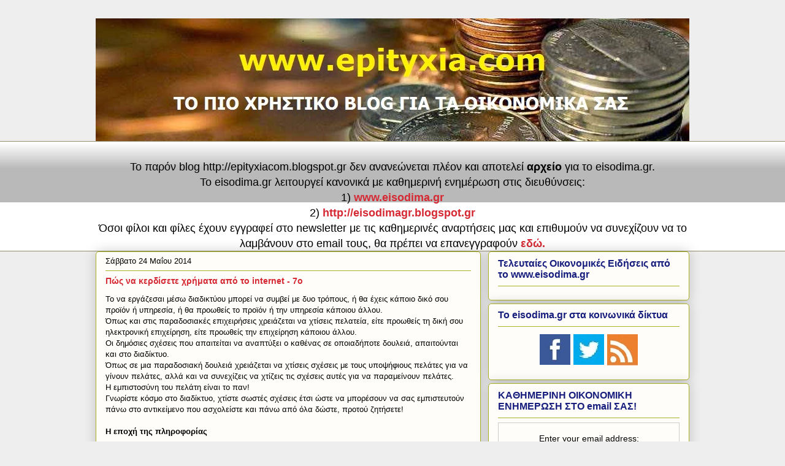

--- FILE ---
content_type: text/html; charset=UTF-8
request_url: http://epityxiacom.blogspot.com/2014/05/internet-7.html
body_size: 12189
content:
<!DOCTYPE html>
<html class='v2' dir='ltr' xmlns='http://www.w3.org/1999/xhtml' xmlns:b='http://www.google.com/2005/gml/b' xmlns:data='http://www.google.com/2005/gml/data' xmlns:expr='http://www.google.com/2005/gml/expr'>
<head>
<link href='https://www.blogger.com/static/v1/widgets/335934321-css_bundle_v2.css' rel='stylesheet' type='text/css'/>
<meta content='Οικονομική ενημέρωση για δάνεια, ρυθμίσεις οφειλών, επιδοτήσεις, καταθέσεις, εργασία, ασφάλιση, φορολογικά, έξτρα εισόδημα, καθημερινές προσφορές.' name='description'/>
<meta content='οικονομικά νέα, δάνεια, στεγαστικά δάνεια, δάνεια δημοσίων υπαλληλων, ρυθμίσεις οφειλών, ρύθμιση οφειλών, υπερχρεωμένα νοικοκυριά, επιδοτήσεις, αγροτικές επιδοτήσεις, ΕΣΠΑ, επενδυτικός νόμος, καταθέσεις, εργασία, ασφάλιση, συντάξεις, φορολογικά, καλλιέργειες, αυθαίρετα, έξτρα εισόδημα, προσφορές' name='keywords'/>
<meta content='eisodima' name='author'/>
<meta content='IE=EmulateIE7' http-equiv='X-UA-Compatible'/>
<meta content='width=1100' name='viewport'/>
<meta content='text/html; charset=UTF-8' http-equiv='Content-Type'/>
<meta content='blogger' name='generator'/>
<link href='http://epityxiacom.blogspot.com/favicon.ico' rel='icon' type='image/x-icon'/>
<link href='http://epityxiacom.blogspot.com/2014/05/internet-7.html' rel='canonical'/>
<link rel="alternate" type="application/atom+xml" title="epityxia.com - οικονομική ενημέρωση - Atom" href="http://epityxiacom.blogspot.com/feeds/posts/default" />
<link rel="alternate" type="application/rss+xml" title="epityxia.com - οικονομική ενημέρωση - RSS" href="http://epityxiacom.blogspot.com/feeds/posts/default?alt=rss" />
<link rel="service.post" type="application/atom+xml" title="epityxia.com - οικονομική ενημέρωση - Atom" href="https://www.blogger.com/feeds/214967555562985964/posts/default" />

<link rel="alternate" type="application/atom+xml" title="epityxia.com - οικονομική ενημέρωση - Atom" href="http://epityxiacom.blogspot.com/feeds/4891600596281264255/comments/default" />
<!--Can't find substitution for tag [blog.ieCssRetrofitLinks]-->
<link href='https://blogger.googleusercontent.com/img/b/R29vZ2xl/AVvXsEh_MmntHd54-m-EFpdIdWv71JvH3tE6OIfHHP0WBtTjxLaMfQf1SXCGwdm6hF9pPNhQ12oyIr0Rbwsj6t004a8UfBIXElpT2n69YQM1WnVh2dFEwhAaFmIRF96YqKMtAEZhT_cFBYMpx0U5/s1600/epityxiabiz.png' rel='image_src'/>
<meta content='http://epityxiacom.blogspot.com/2014/05/internet-7.html' property='og:url'/>
<meta content='Πώς να κερδίσετε χρήματα από το internet - 7ο' property='og:title'/>
<meta content='Το να εργάζεσαι μέσω διαδικτύου μπορεί να συμβεί με δυο τρόπους, ή θα έχεις κάποιο δικό σου προϊόν ή υπηρεσία, ή θα προωθείς το προϊόν ή την...' property='og:description'/>
<meta content='https://blogger.googleusercontent.com/img/b/R29vZ2xl/AVvXsEh_MmntHd54-m-EFpdIdWv71JvH3tE6OIfHHP0WBtTjxLaMfQf1SXCGwdm6hF9pPNhQ12oyIr0Rbwsj6t004a8UfBIXElpT2n69YQM1WnVh2dFEwhAaFmIRF96YqKMtAEZhT_cFBYMpx0U5/w1200-h630-p-k-no-nu/epityxiabiz.png' property='og:image'/>
<title>epityxia.com - οικονομική ενημέρωση: Πώς να κερδίσετε χρήματα από το internet - 7ο</title>
<link href='http://www.iconj.com/ico/4/c/4c2b9evclc.ico' rel='shortcut icon' type='image/x-icon'/>
<style id='page-skin-1' type='text/css'><!--
/*
-----------------------------------------------
Blogger Template Style
Name:     Awesome Inc.
Designer: Tina Chen
URL:      tinachen.org
----------------------------------------------- */
/* Content
----------------------------------------------- */
body {
font: normal normal 13px Arial, Tahoma, Helvetica, FreeSans, sans-serif;
color: #000000;
background: #eeeeee none repeat scroll top left;
}
html body .content-outer {
min-width: 0;
max-width: 100%;
width: 100%;
}
a:link {
text-decoration: none;
color: #d52a33;
}
a:visited {
text-decoration: none;
color: #7d181e;
}
a:hover {
text-decoration: underline;
color: #d52a33;
}
.body-fauxcolumn-outer .cap-top {
position: absolute;
z-index: 1;
height: 276px;
width: 100%;
background: transparent none repeat-x scroll top left;
_background-image: none;
}
/* Columns
----------------------------------------------- */
.content-inner {
padding: 0;
}
.header-inner .section {
margin: 0 16px;
}
.tabs-inner .section {
margin: 0 16px;
}
.main-inner {
padding-top: 30px;
}
.main-inner .column-center-inner,
.main-inner .column-left-inner,
.main-inner .column-right-inner {
padding: 0 5px;
}
*+html body .main-inner .column-center-inner {
margin-top: -30px;
}
#layout .main-inner .column-center-inner {
margin-top: 0;
}
/* Header
----------------------------------------------- */
.header-outer {
margin: 0 0 0 0;
background: transparent none repeat scroll 0 0;
}
.Header h1 {
font: normal normal 48px Georgia, Utopia, 'Palatino Linotype', Palatino, serif;
color: #000000;
text-shadow: 0 0 -1px #000000;
}
.Header h1 a {
color: #000000;
}
.Header .description {
font: normal normal 20px Georgia, Utopia, 'Palatino Linotype', Palatino, serif;
color: #908d6a;
}
.header-inner .Header .titlewrapper,
.header-inner .Header .descriptionwrapper {
padding-left: 0;
padding-right: 0;
margin-bottom: 0;
}
.header-inner .Header .titlewrapper {
padding-top: 22px;
}
/* Tabs
----------------------------------------------- */
.tabs-outer {
overflow: hidden;
position: relative;
background: #ffffff url(http://www.blogblog.com/1kt/awesomeinc/tabs_gradient_light.png) repeat scroll 0 0;
}
#layout .tabs-outer {
overflow: visible;
}
.tabs-cap-top, .tabs-cap-bottom {
position: absolute;
width: 100%;
border-top: 1px solid #908d6a;
}
.tabs-cap-bottom {
bottom: 0;
}
.tabs-inner .widget li a {
display: inline-block;
margin: 0;
padding: .6em 1.5em;
font: normal bold 12px Arial, Tahoma, Helvetica, FreeSans, sans-serif;
color: #0000ff;
border-top: 1px solid #908d6a;
border-bottom: 1px solid #908d6a;
border-left: 1px solid #908d6a;
height: 16px;
line-height: 16px;
}
.tabs-inner .widget li:last-child a {
border-right: 1px solid #908d6a;
}
.tabs-inner .widget li.selected a, .tabs-inner .widget li a:hover {
background: #63704b url(http://www.blogblog.com/1kt/awesomeinc/tabs_gradient_light.png) repeat-x scroll 0 -100px;
color: #ffff00;
}
/* Headings
----------------------------------------------- */
h2 {
font: normal bold 16px Arial, Tahoma, Helvetica, FreeSans, sans-serif;
color: #171e7d;
}
/* Widgets
----------------------------------------------- */
.main-inner .section {
margin: 0 27px;
padding: 0;
}
.main-inner .column-left-outer,
.main-inner .column-right-outer {
margin-top: 0;
}
#layout .main-inner .column-left-outer,
#layout .main-inner .column-right-outer {
margin-top: 0;
}
.main-inner .column-left-inner,
.main-inner .column-right-inner {
background: transparent none repeat 0 0;
-moz-box-shadow: 0 0 0 rgba(0, 0, 0, .2);
-webkit-box-shadow: 0 0 0 rgba(0, 0, 0, .2);
-goog-ms-box-shadow: 0 0 0 rgba(0, 0, 0, .2);
box-shadow: 0 0 0 rgba(0, 0, 0, .2);
-moz-border-radius: 5px;
-webkit-border-radius: 5px;
-goog-ms-border-radius: 5px;
border-radius: 5px;
}
#layout .main-inner .column-left-inner,
#layout .main-inner .column-right-inner {
margin-top: 0;
}
.sidebar .widget {
font: normal normal 14px Arial, Tahoma, Helvetica, FreeSans, sans-serif;
color: #000000;
}
.sidebar .widget a:link {
color: #0000ff;
}
.sidebar .widget a:visited {
color: #7d181e;
}
.sidebar .widget a:hover {
color: #d52a33;
}
.sidebar .widget h2 {
text-shadow: 0 0 -1px #000000;
}
.main-inner .widget {
background-color: #fefdfa;
border: 1px solid #aab123;
padding: 0 15px 15px;
margin: 20px -16px;
-moz-box-shadow: 0 0 20px rgba(0, 0, 0, .2);
-webkit-box-shadow: 0 0 20px rgba(0, 0, 0, .2);
-goog-ms-box-shadow: 0 0 20px rgba(0, 0, 0, .2);
box-shadow: 0 0 20px rgba(0, 0, 0, .2);
-moz-border-radius: 5px;
-webkit-border-radius: 5px;
-goog-ms-border-radius: 5px;
border-radius: 5px;
}
.main-inner .widget h2 {
margin: 0 -0;
padding: .6em 0 .5em;
border-bottom: 1px solid transparent;
}
.footer-inner .widget h2 {
padding: 0 0 .4em;
border-bottom: 1px solid transparent;
}
.main-inner .widget h2 + div, .footer-inner .widget h2 + div {
border-top: 1px solid #aab123;
padding-top: 8px;
}
.main-inner .widget .widget-content {
margin: 0 -0;
padding: 7px 0 0;
}
.main-inner .widget ul, .main-inner .widget #ArchiveList ul.flat {
margin: -8px -15px 0;
padding: 0;
list-style: none;
}
.main-inner .widget #ArchiveList {
margin: -8px 0 0;
}
.main-inner .widget ul li, .main-inner .widget #ArchiveList ul.flat li {
padding: .5em 15px;
text-indent: 0;
color: #666666;
border-top: 0 solid #aab123;
border-bottom: 1px solid transparent;
}
.main-inner .widget #ArchiveList ul li {
padding-top: .25em;
padding-bottom: .25em;
}
.main-inner .widget ul li:first-child, .main-inner .widget #ArchiveList ul.flat li:first-child {
border-top: none;
}
.main-inner .widget ul li:last-child, .main-inner .widget #ArchiveList ul.flat li:last-child {
border-bottom: none;
}
.post-body {
position: relative;
}
.main-inner .widget .post-body ul {
padding: 0 2.5em;
margin: .5em 0;
list-style: disc;
}
.main-inner .widget .post-body ul li {
padding: 0.25em 0;
margin-bottom: .25em;
color: #000000;
border: none;
}
.footer-inner .widget ul {
padding: 0;
list-style: none;
}
.widget .zippy {
color: #666666;
}
/* Posts
----------------------------------------------- */
body .main-inner .Blog {
padding: 0;
margin-bottom: 1em;
background-color: transparent;
border: none;
-moz-box-shadow: 0 0 0 rgba(0, 0, 0, 0);
-webkit-box-shadow: 0 0 0 rgba(0, 0, 0, 0);
-goog-ms-box-shadow: 0 0 0 rgba(0, 0, 0, 0);
box-shadow: 0 0 0 rgba(0, 0, 0, 0);
}
.main-inner .section:last-child .Blog:last-child {
padding: 0;
margin-bottom: 1em;
}
.main-inner .widget h2.date-header {
margin: 0 -15px 1px;
padding: 0 0 0 0;
font: normal normal 13px Arial, Tahoma, Helvetica, FreeSans, sans-serif;
color: #000000;
background: transparent none no-repeat scroll top left;
border-top: 0 solid #aab123;
border-bottom: 1px solid transparent;
-moz-border-radius-topleft: 0;
-moz-border-radius-topright: 0;
-webkit-border-top-left-radius: 0;
-webkit-border-top-right-radius: 0;
border-top-left-radius: 0;
border-top-right-radius: 0;
position: static;
bottom: 100%;
right: 15px;
text-shadow: 0 0 -1px #000000;
}
.main-inner .widget h2.date-header span {
font: normal normal 13px Arial, Tahoma, Helvetica, FreeSans, sans-serif;
display: block;
padding: .5em 15px;
border-left: 0 solid #aab123;
border-right: 0 solid #aab123;
}
.date-outer {
position: relative;
margin: 30px 0 20px;
padding: 0 15px;
background-color: #fefdfa;
border: 1px solid #aab123;
-moz-box-shadow: 0 0 20px rgba(0, 0, 0, .2);
-webkit-box-shadow: 0 0 20px rgba(0, 0, 0, .2);
-goog-ms-box-shadow: 0 0 20px rgba(0, 0, 0, .2);
box-shadow: 0 0 20px rgba(0, 0, 0, .2);
-moz-border-radius: 5px;
-webkit-border-radius: 5px;
-goog-ms-border-radius: 5px;
border-radius: 5px;
}
.date-outer:first-child {
margin-top: 0;
}
.date-outer:last-child {
margin-bottom: 20px;
-moz-border-radius-bottomleft: 5px;
-moz-border-radius-bottomright: 5px;
-webkit-border-bottom-left-radius: 5px;
-webkit-border-bottom-right-radius: 5px;
-goog-ms-border-bottom-left-radius: 5px;
-goog-ms-border-bottom-right-radius: 5px;
border-bottom-left-radius: 5px;
border-bottom-right-radius: 5px;
}
.date-posts {
margin: 0 -0;
padding: 0 0;
clear: both;
}
.post-outer, .inline-ad {
border-top: 1px solid #aab123;
margin: 0 -0;
padding: 15px 0;
}
.post-outer {
padding-bottom: 10px;
}
.post-outer:first-child {
padding-top: 0;
border-top: none;
}
.post-outer:last-child, .inline-ad:last-child {
border-bottom: none;
}
.post-body {
position: relative;
}
.post-body img {
padding: 8px;
background: #ffffff;
border: 1px solid #cccccc;
-moz-box-shadow: 0 0 20px rgba(0, 0, 0, .2);
-webkit-box-shadow: 0 0 20px rgba(0, 0, 0, .2);
box-shadow: 0 0 20px rgba(0, 0, 0, .2);
-moz-border-radius: 5px;
-webkit-border-radius: 5px;
border-radius: 5px;
}
h3.post-title, h4 {
font: normal bold 14px Arial, Tahoma, Helvetica, FreeSans, sans-serif;
color: #d52a33;
}
h3.post-title a {
font: normal bold 14px Arial, Tahoma, Helvetica, FreeSans, sans-serif;
color: #d52a33;
}
h3.post-title a:hover {
color: #d52a33;
text-decoration: underline;
}
.post-header {
margin: 0 0 1em;
}
.post-body {
line-height: 1.4;
}
.post-outer h2 {
color: #000000;
}
.post-footer {
margin: 1.5em 0 0;
}
#blog-pager {
padding: 15px;
font-size: 120%;
background-color: #fefdfa;
border: 1px solid #aab123;
-moz-box-shadow: 0 0 20px rgba(0, 0, 0, .2);
-webkit-box-shadow: 0 0 20px rgba(0, 0, 0, .2);
-goog-ms-box-shadow: 0 0 20px rgba(0, 0, 0, .2);
box-shadow: 0 0 20px rgba(0, 0, 0, .2);
-moz-border-radius: 5px;
-webkit-border-radius: 5px;
-goog-ms-border-radius: 5px;
border-radius: 5px;
-moz-border-radius-topleft: 5px;
-moz-border-radius-topright: 5px;
-webkit-border-top-left-radius: 5px;
-webkit-border-top-right-radius: 5px;
-goog-ms-border-top-left-radius: 5px;
-goog-ms-border-top-right-radius: 5px;
border-top-left-radius: 5px;
border-top-right-radius-topright: 5px;
margin-top: 1em;
}
.blog-feeds, .post-feeds {
margin: 1em 0;
text-align: center;
color: #000000;
}
.blog-feeds a, .post-feeds a {
color: #d52a33;
}
.blog-feeds a:visited, .post-feeds a:visited {
color: #7d181e;
}
.blog-feeds a:hover, .post-feeds a:hover {
color: #d52a33;
}
.post-outer .comments {
margin-top: 2em;
}
/* Comments
----------------------------------------------- */
.comments .comments-content .icon.blog-author {
background-repeat: no-repeat;
background-image: url([data-uri]);
}
.comments .comments-content .loadmore a {
border-top: 1px solid #908d6a;
border-bottom: 1px solid #908d6a;
}
.comments .continue {
border-top: 2px solid #908d6a;
}
/* Footer
----------------------------------------------- */
.footer-outer {
margin: -20px 0 -1px;
padding: 20px 0 0;
color: #000000;
overflow: hidden;
}
.footer-fauxborder-left {
border-top: 1px solid #aab123;
background: #ffffff none repeat scroll 0 0;
-moz-box-shadow: 0 0 20px rgba(0, 0, 0, .2);
-webkit-box-shadow: 0 0 20px rgba(0, 0, 0, .2);
-goog-ms-box-shadow: 0 0 20px rgba(0, 0, 0, .2);
box-shadow: 0 0 20px rgba(0, 0, 0, .2);
margin: 0 -20px;
}
/* Mobile
----------------------------------------------- */
body.mobile {
background-size: auto;
}
.mobile .body-fauxcolumn-outer {
background: transparent none repeat scroll top left;
}
*+html body.mobile .main-inner .column-center-inner {
margin-top: 0;
}
.mobile .main-inner .widget {
padding: 0 0 15px;
}
.mobile .main-inner .widget h2 + div,
.mobile .footer-inner .widget h2 + div {
border-top: none;
padding-top: 0;
}
.mobile .footer-inner .widget h2 {
padding: 0.5em 0;
border-bottom: none;
}
.mobile .main-inner .widget .widget-content {
margin: 0;
padding: 7px 0 0;
}
.mobile .main-inner .widget ul,
.mobile .main-inner .widget #ArchiveList ul.flat {
margin: 0 -15px 0;
}
.mobile .main-inner .widget h2.date-header {
right: 0;
}
.mobile .date-header span {
padding: 0.4em 0;
}
.mobile .date-outer:first-child {
margin-bottom: 0;
border: 1px solid #aab123;
-moz-border-radius-topleft: 5px;
-moz-border-radius-topright: 5px;
-webkit-border-top-left-radius: 5px;
-webkit-border-top-right-radius: 5px;
-goog-ms-border-top-left-radius: 5px;
-goog-ms-border-top-right-radius: 5px;
border-top-left-radius: 5px;
border-top-right-radius: 5px;
}
.mobile .date-outer {
border-color: #aab123;
border-width: 0 1px 1px;
}
.mobile .date-outer:last-child {
margin-bottom: 0;
}
.mobile .main-inner {
padding: 0;
}
.mobile .header-inner .section {
margin: 0;
}
.mobile .post-outer, .mobile .inline-ad {
padding: 5px 0;
}
.mobile .tabs-inner .section {
margin: 0 10px;
}
.mobile .main-inner .widget h2 {
margin: 0;
padding: 0;
}
.mobile .main-inner .widget h2.date-header span {
padding: 0;
}
.mobile .main-inner .widget .widget-content {
margin: 0;
padding: 7px 0 0;
}
.mobile #blog-pager {
border: 1px solid transparent;
background: #ffffff none repeat scroll 0 0;
}
.mobile .main-inner .column-left-inner,
.mobile .main-inner .column-right-inner {
background: transparent none repeat 0 0;
-moz-box-shadow: none;
-webkit-box-shadow: none;
-goog-ms-box-shadow: none;
box-shadow: none;
}
.mobile .date-posts {
margin: 0;
padding: 0;
}
.mobile .footer-fauxborder-left {
margin: 0;
border-top: inherit;
}
.mobile .main-inner .section:last-child .Blog:last-child {
margin-bottom: 0;
}
.mobile-index-contents {
color: #000000;
}
.mobile .mobile-link-button {
background: #d52a33 url(http://www.blogblog.com/1kt/awesomeinc/tabs_gradient_light.png) repeat scroll 0 0;
}
.mobile-link-button a:link, .mobile-link-button a:visited {
color: #ffffff;
}
.mobile .tabs-inner .PageList .widget-content {
background: transparent;
border-top: 1px solid;
border-color: #908d6a;
color: #0000ff;
}
.mobile .tabs-inner .PageList .widget-content .pagelist-arrow {
border-left: 1px solid #908d6a;
}
.date-outer{margin-bottom:-30px}
.blog-posts {margin-right:-20px}
.sidebar .widget {margin-top:-15px}
.blog-posts {margin-top:-30px}
.main-inner .column-right-outer {margin-top:-30px}
.post {margin-bottom:-30px}
--></style>
<style id='template-skin-1' type='text/css'><!--
body {
min-width: 1000px;
}
.content-outer, .content-fauxcolumn-outer, .region-inner {
min-width: 1000px;
max-width: 1000px;
_width: 1000px;
}
.main-inner .columns {
padding-left: 0;
padding-right: 360px;
}
.main-inner .fauxcolumn-center-outer {
left: 0;
right: 360px;
/* IE6 does not respect left and right together */
_width: expression(this.parentNode.offsetWidth -
parseInt("0") -
parseInt("360px") + 'px');
}
.main-inner .fauxcolumn-left-outer {
width: 0;
}
.main-inner .fauxcolumn-right-outer {
width: 360px;
}
.main-inner .column-left-outer {
width: 0;
right: 100%;
margin-left: -0;
}
.main-inner .column-right-outer {
width: 360px;
margin-right: -360px;
}
#layout {
min-width: 0;
}
#layout .content-outer {
min-width: 0;
width: 800px;
}
#layout .region-inner {
min-width: 0;
width: auto;
}
--></style>
<link href='https://www.blogger.com/dyn-css/authorization.css?targetBlogID=214967555562985964&amp;zx=0dfb7ea4-f72a-450a-adab-6a77cb3f2a72' media='none' onload='if(media!=&#39;all&#39;)media=&#39;all&#39;' rel='stylesheet'/><noscript><link href='https://www.blogger.com/dyn-css/authorization.css?targetBlogID=214967555562985964&amp;zx=0dfb7ea4-f72a-450a-adab-6a77cb3f2a72' rel='stylesheet'/></noscript>
<meta name='google-adsense-platform-account' content='ca-host-pub-1556223355139109'/>
<meta name='google-adsense-platform-domain' content='blogspot.com'/>

<!-- data-ad-client=ca-pub-8344930100913548 -->

</head>
<body class='loading variant-renewable'>
<div class='navbar no-items section' id='navbar'>
</div>
<div class='body-fauxcolumns'>
<div class='fauxcolumn-outer body-fauxcolumn-outer'>
<div class='cap-top'>
<div class='cap-left'></div>
<div class='cap-right'></div>
</div>
<div class='fauxborder-left'>
<div class='fauxborder-right'></div>
<div class='fauxcolumn-inner'>
</div>
</div>
<div class='cap-bottom'>
<div class='cap-left'></div>
<div class='cap-right'></div>
</div>
</div>
</div>
<div class='content'>
<div class='content-fauxcolumns'>
<div class='fauxcolumn-outer content-fauxcolumn-outer'>
<div class='cap-top'>
<div class='cap-left'></div>
<div class='cap-right'></div>
</div>
<div class='fauxborder-left'>
<div class='fauxborder-right'></div>
<div class='fauxcolumn-inner'>
</div>
</div>
<div class='cap-bottom'>
<div class='cap-left'></div>
<div class='cap-right'></div>
</div>
</div>
</div>
<div class='content-outer'>
<div class='content-cap-top cap-top'>
<div class='cap-left'></div>
<div class='cap-right'></div>
</div>
<div class='fauxborder-left content-fauxborder-left'>
<div class='fauxborder-right content-fauxborder-right'></div>
<div class='content-inner'>
<header>
<div class='header-outer'>
<div class='header-cap-top cap-top'>
<div class='cap-left'></div>
<div class='cap-right'></div>
</div>
<div class='fauxborder-left header-fauxborder-left'>
<div class='fauxborder-right header-fauxborder-right'></div>
<div class='region-inner header-inner'>
<div class='header section' id='header'><div class='widget Header' data-version='1' id='Header1'>
<div id='header-inner'>
<a href='http://epityxiacom.blogspot.com/' style='display: block'>
<img alt='epityxia.com - οικονομική ενημέρωση' height='200px; ' id='Header1_headerimg' src='https://blogger.googleusercontent.com/img/b/R29vZ2xl/AVvXsEiU5lQFAmixmYr3EDwuHbkYM96I3WfLyCHxlhh4sztuJrPmLdI6p_ZEpci0ea2mha5929xrkTrlDxEwAPDgkPveYJqMrEWcbMgwZYLyS4kjGAxwms77Md7g2WVb-NW8eVSfmjp1A5RCWYLs/s1600/pocket_change2.jpg' style='display: block' width='1000px; '/>
</a>
</div>
</div></div>
</div>
</div>
<div class='header-cap-bottom cap-bottom'>
<div class='cap-left'></div>
<div class='cap-right'></div>
</div>
</div>
</header>
<div class='tabs-outer'>
<div class='tabs-cap-top cap-top'>
<div class='cap-left'></div>
<div class='cap-right'></div>
</div>
<div class='fauxborder-left tabs-fauxborder-left'>
<div class='fauxborder-right tabs-fauxborder-right'></div>
<div class='region-inner tabs-inner'>
<div class='tabs no-items section' id='crosscol'></div>
<div class='tabs section' id='crosscol-overflow'><div class='widget HTML' data-version='1' id='HTML6'>
<div class='widget-content'>
<font size=+1><div style="text-align: center;">
To παρόν blog http://epityxiacom.blogspot.gr δεν ανανεώνεται πλέον και αποτελεί <strong>αρχείο</strong> για το eisodima.gr. </div>
<div style="text-align: center;">

</div>
<div style="text-align: center;">
Το eisodima.gr λειτουργεί κανονικά με καθημερινή ενημέρωση στις διευθύνσεις:</div>
<div style="text-align: center;">

</div>
<div style="text-align: center;">
1) <b><a href="http://www.eisodima.gr/">www.eisodima.gr</a></b></div>
<div style="text-align: center;">

</div>
<div style="text-align: center;">
2) <b><a href="http://eisodimagr.blogspot.gr/">http://eisodimagr.blogspot.gr</a></b></div>
<div style="text-align: center;">

</div>
<div style="text-align: center;">
Όσοι φίλοι και φίλες έχουν εγγραφεί στο newsletter με τις καθημερινές αναρτήσεις μας και επιθυμούν να συνεχίζουν να το λαμβάνουν στο email τους, θα πρέπει να επανεγγραφούν <a href="http://feedburner.google.com/fb/a/mailverify?uri=eisodimagr&amp;loc=en_US"><b>εδώ.</b></a></div></font size>
</div>
<div class='clear'></div>
</div></div>
</div>
</div>
<div class='tabs-cap-bottom cap-bottom'>
<div class='cap-left'></div>
<div class='cap-right'></div>
</div>
</div>
<div class='main-outer'>
<div class='main-cap-top cap-top'>
<div class='cap-left'></div>
<div class='cap-right'></div>
</div>
<div class='fauxborder-left main-fauxborder-left'>
<div class='fauxborder-right main-fauxborder-right'></div>
<div class='region-inner main-inner'>
<div class='columns fauxcolumns'>
<div class='fauxcolumn-outer fauxcolumn-center-outer'>
<div class='cap-top'>
<div class='cap-left'></div>
<div class='cap-right'></div>
</div>
<div class='fauxborder-left'>
<div class='fauxborder-right'></div>
<div class='fauxcolumn-inner'>
</div>
</div>
<div class='cap-bottom'>
<div class='cap-left'></div>
<div class='cap-right'></div>
</div>
</div>
<div class='fauxcolumn-outer fauxcolumn-left-outer'>
<div class='cap-top'>
<div class='cap-left'></div>
<div class='cap-right'></div>
</div>
<div class='fauxborder-left'>
<div class='fauxborder-right'></div>
<div class='fauxcolumn-inner'>
</div>
</div>
<div class='cap-bottom'>
<div class='cap-left'></div>
<div class='cap-right'></div>
</div>
</div>
<div class='fauxcolumn-outer fauxcolumn-right-outer'>
<div class='cap-top'>
<div class='cap-left'></div>
<div class='cap-right'></div>
</div>
<div class='fauxborder-left'>
<div class='fauxborder-right'></div>
<div class='fauxcolumn-inner'>
</div>
</div>
<div class='cap-bottom'>
<div class='cap-left'></div>
<div class='cap-right'></div>
</div>
</div>
<!-- corrects IE6 width calculation -->
<div class='columns-inner'>
<div class='column-center-outer'>
<div class='column-center-inner'>
<div class='main section' id='main'><div class='widget Blog' data-version='1' id='Blog1'>
<div class='blog-posts hfeed'>

          <div class="date-outer">
        
<h2 class='date-header'><span>Σάββατο 24 Μαΐου 2014</span></h2>

          <div class="date-posts">
        
<div class='post-outer'>
<div class='post hentry'>
<a name='4891600596281264255'></a>
<h3 class='post-title entry-title'>
Πώς να κερδίσετε χρήματα από το internet - 7ο
</h3>
<div class='post-header'>
<div class='post-header-line-1'></div>
</div>
<div class='post-body entry-content'>
Το να εργάζεσαι μέσω διαδικτύου μπορεί να συμβεί με δυο τρόπους, ή θα έχεις κάποιο δικό σου προϊόν ή υπηρεσία, ή θα προωθείς το προϊόν ή την υπηρεσία κάποιου άλλου.<a name="more"></a><br />
Όπως και στις παραδοσιακές επιχειρήσεις χρειάζεται να χτίσεις πελατεία, είτε προωθείς τη δική σου ηλεκτρονική επιχείρηση, είτε προωθείς την επιχείρηση κάποιου άλλου.<br />
Οι δημόσιες σχέσεις που απαιτείται να αναπτύξει ο καθένας σε οποιαδήποτε δουλειά, απαιτούνται και στο διαδίκτυο.<br />
Όπως σε μια παραδοσιακή δουλειά χρειάζεται να χτίσεις σχέσεις με τους υποψήφιους πελάτες για να γίνουν πελάτες, αλλά και να συνεχίζεις να χτίζεις τις σχέσεις αυτές για να παραμείνουν πελάτες.<br />
Η εμπιστοσύνη του πελάτη είναι το παν!<br />
Γνωρίστε κόσμο στο διαδίκτυο, χτίστε σωστές σχέσεις έτσι ώστε να μπορέσουν να σας εμπιστευτούν πάνω στο αντικείμενο που ασχολείστε και πάνω από όλα δώστε, προτού ζητήσετε!<br />
<br />
<b>Η εποχή της πληροφορίας</b><br />
<br />
Είναι γεγονός ότι ζούμε στην εποχή της πληροφορίας.<br />
Οι πληροφορίες μεταδίδονται με απίστευτη ταχύτητα και είναι πολύτιμες.<br />
Εκατοντάδες χιλιάδες sites υπάρχουν και επιβιώνουν με βασικό τους προϊόν την πληροφορία.<br />
Είναι σημαντικό οι υποψήφιοι πελάτες μας να έχουν πρόσβαση σε πληροφορίες γύρω από το αντικείμενο με το οποίο ασχολούμαστε, να είναι οι πληροφορίες έγκυρες και να μπορούν να έχουν πρόσβαση σε αυτές δωρεάν.<br />
Αυτός είναι ένας τρόπος να χτίσουμε σχέσεις με τους υποψήφιους πελάτες μας και με αυτόν τον τρόπο, δεν θα γίνουν απλά πιστοί πελάτες, αλλά θα νιώθουν την ασφάλεια να στραφούν σε εμάς για οτιδήποτε χρειαστούν ως προς το αντικείμενο με το οποίο ασχολούμαστε.<br />
Ενημερωθείτε καλά και σωστά, διαθέστε χρόνο να ενημερώσετε σωστά, ασχοληθείτε σοβαρά.<br />
Μόνο τότε θα είστε σε θέση να δημιουργήσετε τη δική σας επιχείρηση στο διαδίκτυο, και αυτή να σας αποφέρει πολλά κέρδη, γιατί εσείς την είδατε σοβαρά!<br />
<br />
Δείτε όλη τη σειρά "Πώς να κερδίσετε χρήματα από το internet 1-7", <b><a href="http://epityxiacom.blogspot.gr/search/label/%CE%95%CE%9E%CE%A4%CE%A1%CE%91%20%CE%95%CE%99%CE%A3%CE%9F%CE%94%CE%97%CE%9C%CE%91">εδώ</a></b>.<br />
<br />
<div><div class="addthis_toolbox addthis_default_style "><a class="addthis_button_facebook_like" fb:like:layout="button_count" href="https://www.blogger.com/blogger.g?blogID=214967555562985964"></a><a class="addthis_button_tweet" href="https://www.blogger.com/blogger.g?blogID=214967555562985964"></a><a class="addthis_button_google_plusone" g:plusone:size="medium" href="https://www.blogger.com/blogger.g?blogID=214967555562985964"></a><a class="addthis_counter addthis_pill_style" href="https://www.blogger.com/blogger.g?blogID=214967555562985964"></a></div><script src="http://s7.addthis.com/js/250/addthis_widget.js#pubid=ra-4eeb60a03a72ceb4" type="text/javascript"></script></div><br />
<div class="separator" style="clear: both; text-align: center;"><a href="http://www.epityxia.biz/" target="_blank"><img border="0" src="https://blogger.googleusercontent.com/img/b/R29vZ2xl/AVvXsEh_MmntHd54-m-EFpdIdWv71JvH3tE6OIfHHP0WBtTjxLaMfQf1SXCGwdm6hF9pPNhQ12oyIr0Rbwsj6t004a8UfBIXElpT2n69YQM1WnVh2dFEwhAaFmIRF96YqKMtAEZhT_cFBYMpx0U5/s1600/epityxiabiz.png" /></a></div><br />
ΔΙΑΒΑΣΤΕ ΑΚΟΜΑ:<br />
<!-- AddThis Trending Content BEGIN --><br />
<div id="addthis_trendingcontent"></div><script src="//s7.addthis.com/js/300/addthis_widget.js#pubid=ra-4eeb60a03a72ceb4" type="text/javascript"></script><br />
<script type="text/javascript">
addthis.box("#addthis_trendingcontent", {
    feed_title : "",
    feed_type : "trending",
    feed_period : "month",
    num_links : 5,
    height : "auto",
    width : "auto",
    domain : "epityxiacom.blogspot.com"});
</script><!-- AddThis Trending Content END -->
<div style='clear: both;'></div>
</div>
<div class='post-footer'>
<div class='post-footer-line post-footer-line-1'><span class='post-comment-link'>
</span>
<span class='post-icons'>
</span>
<div class='post-share-buttons'>
</div>
</div>
<div class='post-footer-line post-footer-line-2'><span class='post-labels'>
</span>
</div>
<div class='post-footer-line post-footer-line-3'></div>
</div>
</div>
<div class='comments' id='comments'>
<a name='comments'></a>
</div>
</div>

        </div></div>
      
</div>
<div class='blog-pager' id='blog-pager'>
<span id='blog-pager-newer-link'>
<a class='blog-pager-newer-link' href='http://epityxiacom.blogspot.com/2014/05/25000_24.html' id='Blog1_blog-pager-newer-link' title='Νεότερη ανάρτηση'>Νεότερη ανάρτηση</a>
</span>
<span id='blog-pager-older-link'>
<a class='blog-pager-older-link' href='http://epityxiacom.blogspot.com/2014/05/blog-post_24.html' id='Blog1_blog-pager-older-link' title='Παλαιότερη Ανάρτηση'>Παλαιότερη Ανάρτηση</a>
</span>
<a class='home-link' href='http://epityxiacom.blogspot.com/'>Αρχική σελίδα</a>
</div>
<div class='clear'></div>
<div class='post-feeds'>
</div>
</div><div class='widget HTML' data-version='1' id='HTML10'>
<div class='widget-content'>
<div class="separator" style="clear: both; text-align: center;"><img border="0" src="https://blogger.googleusercontent.com/img/b/R29vZ2xl/AVvXsEgF9tnZJaTUTKTet7_M-PMTlMS8vPOf__r9SU0atYiPlm-C1qvBVPRzRk5kFOIuaOiF9LgfEyp3q_oYj71TipcCNySdgrqVSGeBInsx5nX12AXOSyoau8lJoVnaHMs8JKz6iejBnX6Vsr53/s1600/FINLAW.png" /></div>
</div>
<div class='clear'></div>
</div></div>
</div>
</div>
<div class='column-left-outer'>
<div class='column-left-inner'>
<aside>
</aside>
</div>
</div>
<div class='column-right-outer'>
<div class='column-right-inner'>
<aside>
<div class='sidebar section' id='sidebar-right-1'><div class='widget HTML' data-version='1' id='HTML13'>
<h2 class='title'>Τελευταίες Οικονομικές Ειδήσεις από το www.eisodima.gr</h2>
<div class='widget-content'>
<center><!-- start sw-rss-feed code --> 
<script type="text/javascript"> 
<!-- 
rssfeed_url = new Array(); 
rssfeed_url[0]="http://feeds.feedburner.com/eisodimagr";  
rssfeed_frame_width="300"; 
rssfeed_frame_height="400"; 
rssfeed_scroll="on"; 
rssfeed_scroll_step="4"; 
rssfeed_scroll_bar="off"; 
rssfeed_target="_blank"; 
rssfeed_font_size="14"; 
rssfeed_font_face="arial"; 
rssfeed_border="on"; 
rssfeed_css_url=""; 
rssfeed_title="off"; 
rssfeed_title_name=""; 
rssfeed_title_bgcolor="#3366ff"; 
rssfeed_title_color="#fff"; 
rssfeed_title_bgimage="http://"; 
rssfeed_footer="off"; 
rssfeed_footer_name="rss feed"; 
rssfeed_footer_bgcolor="#fff"; 
rssfeed_footer_color="#333"; 
rssfeed_footer_bgimage="http://"; 
rssfeed_item_title_length="150"; 
rssfeed_item_title_color="##0040ff"; 
rssfeed_item_bgcolor="#fff"; 
rssfeed_item_bgimage="http://"; 
rssfeed_item_border_bottom="on"; 
rssfeed_item_source_icon="off"; 
rssfeed_item_date="off"; 
rssfeed_item_description="off"; 
rssfeed_item_description_length="120"; 
rssfeed_item_description_color="#666"; 
rssfeed_item_description_link_color="#333"; 
rssfeed_item_description_tag="off"; 
rssfeed_items="21"; 
rssfeed_cache = "5457c61b5a1dd6c16c5f38b597bd809a"; 
//--> 
</script> 
<script type="text/javascript" src="http://feed.surfing-waves.com/js/rss-feed.js"></script> 
<!-- end sw-rss-feed code --></center>
</div>
<div class='clear'></div>
</div><div class='widget HTML' data-version='1' id='HTML9'>
<h2 class='title'>Το eisodima.gr στα κοινωνικά δίκτυα</h2>
<div class='widget-content'>
<center><table border="0" cellpadding="0" cellspacing="5"><tbody>
<tr> <td><a href="http://www.facebook.com/eisodimagr" target="_blank"><img src="https://blogger.googleusercontent.com/img/b/R29vZ2xl/AVvXsEiU9kJ3BvJwO8cJOMzaYk_SFClS_iH7cJI4PihM-u-3cYRQJbB7W7XffKMpcbf_dE2fb9IgqNZRYiFLlou31P-v14Ogz4oQuCSsfEQ_daZEMcVNtskQ2LcxTR-UYGcIZkrfULM0SyFDikZx/s1600/fb.jpg" /></a></td> <td><a href="https://twitter.com/eisodima" target="_blank"><img src="https://blogger.googleusercontent.com/img/b/R29vZ2xl/AVvXsEiy4izKJGr3KC_jJB9boX8SImp8kn89NZAmqNaOoJj0YZK85LfIzhePxsp7B93zqH9x46I6Q5v-GO4TjEA5bRYZZIn0TDNFLa9aTtELItYO3cTTRn1hi23juBCAJr0n6bX8NqApCaMg_JYh/s1600/tw.jpg" /></a></td><td><a href="http://feeds.feedburner.com/eisodimagr" target="_blank"><img src="https://blogger.googleusercontent.com/img/b/R29vZ2xl/AVvXsEjvTFKzpYE5yUI63Us7LDr41ByvR3U18cr9LVVfR_SWIShPerRRMfyNpqw9VqosCC161m9WCB95Z2I6u9VaLgIbdCfQ4TAWwxqycE7RxMKBPUwF_RQSx05gu4CFnxjSHSjjXNkhUj5cHXXo/s1600/rss.jpg" /></a></td>
</tr></tbody> </table></center>
</div>
<div class='clear'></div>
</div><div class='widget HTML' data-version='1' id='HTML5'>
<h2 class='title'>ΚΑΘΗΜΕΡΙΝΗ ΟΙΚΟΝΟΜΙΚΗ ΕΝΗΜΕΡΩΣΗ ΣΤΟ email ΣΑΣ!</h2>
<div class='widget-content'>
<form style="border:1px solid #ccc;padding:3px;text-align:center;" action="http://feedburner.google.com/fb/a/mailverify" method="post" target="popupwindow" onsubmit="window.open('http://feedburner.google.com/fb/a/mailverify?uri=eisodimagr', 'popupwindow', 'scrollbars=yes,width=550,height=520');return true"><p>Enter your email address:</p><p><input type="text" style="width:140px" name="email"/></p><input type="hidden" value="eisodimagr" name="uri"/><input type="hidden" name="loc" value="en_US"/><input type="submit" value="Subscribe" /><p>Delivered by <a href="http://feedburner.google.com" target="_blank">FeedBurner</a></p></form>
</div>
<div class='clear'></div>
</div></div>
<table border='0' cellpadding='0' cellspacing='0' class='section-columns columns-2'>
<tbody>
<tr>
<td class='first columns-cell'>
<div class='sidebar no-items section' id='sidebar-right-2-1'></div>
</td>
<td class='columns-cell'>
<div class='sidebar no-items section' id='sidebar-right-2-2'></div>
</td>
</tr>
</tbody>
</table>
<div class='sidebar no-items section' id='sidebar-right-3'></div>
</aside>
</div>
</div>
</div>
<div style='clear: both'></div>
<!-- columns -->
</div>
<!-- main -->
</div>
</div>
<div class='main-cap-bottom cap-bottom'>
<div class='cap-left'></div>
<div class='cap-right'></div>
</div>
</div>
<footer>
<div class='footer-outer'>
<div class='footer-cap-top cap-top'>
<div class='cap-left'></div>
<div class='cap-right'></div>
</div>
<div class='fauxborder-left footer-fauxborder-left'>
<div class='fauxborder-right footer-fauxborder-right'></div>
<div class='region-inner footer-inner'>
<div class='foot section' id='footer-1'><div class='widget HTML' data-version='1' id='HTML2'>
<div class='widget-content'>
<div class="separator" style="clear: both; text-align: center;">
<a href="http://www.ofeiles.gr" target="_blank" imageanchor="1" style="margin-left: 1em; margin-right: 1em;"><img border="0" src="https://blogger.googleusercontent.com/img/b/R29vZ2xl/AVvXsEiTFMntThHCC570Lom4LJaD6_9fD-QwE1O3pe8vOJ0YC1VBfD-aRfgXK0aqxl_NAQixaf9VHBHIgZtFsN1Ygwj5xUgLOqzjwceRdxHNaWZzCssFkeUtEodxKdzdTjev-PEvBeJwYDnATpHJ/s1600/O.png" /></a></div>
</div>
<div class='clear'></div>
</div></div>
<table border='0' cellpadding='0' cellspacing='0' class='section-columns columns-2'>
<tbody>
<tr>
<td class='first columns-cell'>
<div class='foot no-items section' id='footer-2-1'></div>
</td>
<td class='columns-cell'>
<div class='foot no-items section' id='footer-2-2'></div>
</td>
</tr>
</tbody>
</table>
<!-- outside of the include in order to lock Attribution widget -->
<div class='foot section' id='footer-3'><div class='widget Attribution' data-version='1' id='Attribution1'>
<div class='widget-content' style='text-align: center;'>
Copyright 2010 * Financial &amp; Law *. Θέμα Φανταστικό Α.Ε.. Από το <a href='https://www.blogger.com' target='_blank'>Blogger</a>.
</div>
<div class='clear'></div>
</div></div>
</div>
</div>
<div class='footer-cap-bottom cap-bottom'>
<div class='cap-left'></div>
<div class='cap-right'></div>
</div>
</div>
</footer>
<!-- content -->
</div>
</div>
<div class='content-cap-bottom cap-bottom'>
<div class='cap-left'></div>
<div class='cap-right'></div>
</div>
</div>
</div>
<script type='text/javascript'>
    window.setTimeout(function() {
        document.body.className = document.body.className.replace('loading', '');
      }, 10);
  </script>

<script type="text/javascript" src="https://www.blogger.com/static/v1/widgets/2028843038-widgets.js"></script>
<script type='text/javascript'>
window['__wavt'] = 'AOuZoY7ro8HB-Nmk9QxIhn5cRLvvpflQMw:1769025954814';_WidgetManager._Init('//www.blogger.com/rearrange?blogID\x3d214967555562985964','//epityxiacom.blogspot.com/2014/05/internet-7.html','214967555562985964');
_WidgetManager._SetDataContext([{'name': 'blog', 'data': {'blogId': '214967555562985964', 'title': 'epityxia.com - \u03bf\u03b9\u03ba\u03bf\u03bd\u03bf\u03bc\u03b9\u03ba\u03ae \u03b5\u03bd\u03b7\u03bc\u03ad\u03c1\u03c9\u03c3\u03b7', 'url': 'http://epityxiacom.blogspot.com/2014/05/internet-7.html', 'canonicalUrl': 'http://epityxiacom.blogspot.com/2014/05/internet-7.html', 'homepageUrl': 'http://epityxiacom.blogspot.com/', 'searchUrl': 'http://epityxiacom.blogspot.com/search', 'canonicalHomepageUrl': 'http://epityxiacom.blogspot.com/', 'blogspotFaviconUrl': 'http://epityxiacom.blogspot.com/favicon.ico', 'bloggerUrl': 'https://www.blogger.com', 'hasCustomDomain': false, 'httpsEnabled': true, 'enabledCommentProfileImages': false, 'gPlusViewType': 'FILTERED_POSTMOD', 'adultContent': false, 'analyticsAccountNumber': '', 'encoding': 'UTF-8', 'locale': 'el', 'localeUnderscoreDelimited': 'el', 'languageDirection': 'ltr', 'isPrivate': false, 'isMobile': false, 'isMobileRequest': false, 'mobileClass': '', 'isPrivateBlog': false, 'isDynamicViewsAvailable': true, 'feedLinks': '\x3clink rel\x3d\x22alternate\x22 type\x3d\x22application/atom+xml\x22 title\x3d\x22epityxia.com - \u03bf\u03b9\u03ba\u03bf\u03bd\u03bf\u03bc\u03b9\u03ba\u03ae \u03b5\u03bd\u03b7\u03bc\u03ad\u03c1\u03c9\u03c3\u03b7 - Atom\x22 href\x3d\x22http://epityxiacom.blogspot.com/feeds/posts/default\x22 /\x3e\n\x3clink rel\x3d\x22alternate\x22 type\x3d\x22application/rss+xml\x22 title\x3d\x22epityxia.com - \u03bf\u03b9\u03ba\u03bf\u03bd\u03bf\u03bc\u03b9\u03ba\u03ae \u03b5\u03bd\u03b7\u03bc\u03ad\u03c1\u03c9\u03c3\u03b7 - RSS\x22 href\x3d\x22http://epityxiacom.blogspot.com/feeds/posts/default?alt\x3drss\x22 /\x3e\n\x3clink rel\x3d\x22service.post\x22 type\x3d\x22application/atom+xml\x22 title\x3d\x22epityxia.com - \u03bf\u03b9\u03ba\u03bf\u03bd\u03bf\u03bc\u03b9\u03ba\u03ae \u03b5\u03bd\u03b7\u03bc\u03ad\u03c1\u03c9\u03c3\u03b7 - Atom\x22 href\x3d\x22https://www.blogger.com/feeds/214967555562985964/posts/default\x22 /\x3e\n\n\x3clink rel\x3d\x22alternate\x22 type\x3d\x22application/atom+xml\x22 title\x3d\x22epityxia.com - \u03bf\u03b9\u03ba\u03bf\u03bd\u03bf\u03bc\u03b9\u03ba\u03ae \u03b5\u03bd\u03b7\u03bc\u03ad\u03c1\u03c9\u03c3\u03b7 - Atom\x22 href\x3d\x22http://epityxiacom.blogspot.com/feeds/4891600596281264255/comments/default\x22 /\x3e\n', 'meTag': '', 'adsenseClientId': 'ca-pub-8344930100913548', 'adsenseHostId': 'ca-host-pub-1556223355139109', 'adsenseHasAds': false, 'adsenseAutoAds': false, 'boqCommentIframeForm': true, 'loginRedirectParam': '', 'isGoogleEverywhereLinkTooltipEnabled': true, 'view': '', 'dynamicViewsCommentsSrc': '//www.blogblog.com/dynamicviews/4224c15c4e7c9321/js/comments.js', 'dynamicViewsScriptSrc': '//www.blogblog.com/dynamicviews/6e0d22adcfa5abea', 'plusOneApiSrc': 'https://apis.google.com/js/platform.js', 'disableGComments': true, 'interstitialAccepted': false, 'sharing': {'platforms': [{'name': '\u039b\u03ae\u03c8\u03b7 \u03c3\u03c5\u03bd\u03b4\u03ad\u03c3\u03bc\u03bf\u03c5', 'key': 'link', 'shareMessage': '\u039b\u03ae\u03c8\u03b7 \u03c3\u03c5\u03bd\u03b4\u03ad\u03c3\u03bc\u03bf\u03c5', 'target': ''}, {'name': 'Facebook', 'key': 'facebook', 'shareMessage': '\u039a\u03bf\u03b9\u03bd\u03bf\u03c0\u03bf\u03af\u03b7\u03c3\u03b7 \u03c3\u03c4\u03bf Facebook', 'target': 'facebook'}, {'name': 'BlogThis!', 'key': 'blogThis', 'shareMessage': 'BlogThis!', 'target': 'blog'}, {'name': 'X', 'key': 'twitter', 'shareMessage': '\u039a\u03bf\u03b9\u03bd\u03bf\u03c0\u03bf\u03af\u03b7\u03c3\u03b7 \u03c3\u03c4\u03bf X', 'target': 'twitter'}, {'name': 'Pinterest', 'key': 'pinterest', 'shareMessage': '\u039a\u03bf\u03b9\u03bd\u03bf\u03c0\u03bf\u03af\u03b7\u03c3\u03b7 \u03c3\u03c4\u03bf Pinterest', 'target': 'pinterest'}, {'name': '\u0397\u03bb\u03b5\u03ba\u03c4\u03c1\u03bf\u03bd\u03b9\u03ba\u03cc \u03c4\u03b1\u03c7\u03c5\u03b4\u03c1\u03bf\u03bc\u03b5\u03af\u03bf', 'key': 'email', 'shareMessage': '\u0397\u03bb\u03b5\u03ba\u03c4\u03c1\u03bf\u03bd\u03b9\u03ba\u03cc \u03c4\u03b1\u03c7\u03c5\u03b4\u03c1\u03bf\u03bc\u03b5\u03af\u03bf', 'target': 'email'}], 'disableGooglePlus': true, 'googlePlusShareButtonWidth': 0, 'googlePlusBootstrap': '\x3cscript type\x3d\x22text/javascript\x22\x3ewindow.___gcfg \x3d {\x27lang\x27: \x27el\x27};\x3c/script\x3e'}, 'hasCustomJumpLinkMessage': false, 'jumpLinkMessage': '\u0394\u03b9\u03b1\u03b2\u03ac\u03c3\u03c4\u03b5 \u03c0\u03b5\u03c1\u03b9\u03c3\u03c3\u03cc\u03c4\u03b5\u03c1\u03b1', 'pageType': 'item', 'postId': '4891600596281264255', 'postImageThumbnailUrl': 'https://blogger.googleusercontent.com/img/b/R29vZ2xl/AVvXsEh_MmntHd54-m-EFpdIdWv71JvH3tE6OIfHHP0WBtTjxLaMfQf1SXCGwdm6hF9pPNhQ12oyIr0Rbwsj6t004a8UfBIXElpT2n69YQM1WnVh2dFEwhAaFmIRF96YqKMtAEZhT_cFBYMpx0U5/s72-c/epityxiabiz.png', 'postImageUrl': 'https://blogger.googleusercontent.com/img/b/R29vZ2xl/AVvXsEh_MmntHd54-m-EFpdIdWv71JvH3tE6OIfHHP0WBtTjxLaMfQf1SXCGwdm6hF9pPNhQ12oyIr0Rbwsj6t004a8UfBIXElpT2n69YQM1WnVh2dFEwhAaFmIRF96YqKMtAEZhT_cFBYMpx0U5/s1600/epityxiabiz.png', 'pageName': '\u03a0\u03ce\u03c2 \u03bd\u03b1 \u03ba\u03b5\u03c1\u03b4\u03af\u03c3\u03b5\u03c4\u03b5 \u03c7\u03c1\u03ae\u03bc\u03b1\u03c4\u03b1 \u03b1\u03c0\u03cc \u03c4\u03bf internet - 7\u03bf', 'pageTitle': 'epityxia.com - \u03bf\u03b9\u03ba\u03bf\u03bd\u03bf\u03bc\u03b9\u03ba\u03ae \u03b5\u03bd\u03b7\u03bc\u03ad\u03c1\u03c9\u03c3\u03b7: \u03a0\u03ce\u03c2 \u03bd\u03b1 \u03ba\u03b5\u03c1\u03b4\u03af\u03c3\u03b5\u03c4\u03b5 \u03c7\u03c1\u03ae\u03bc\u03b1\u03c4\u03b1 \u03b1\u03c0\u03cc \u03c4\u03bf internet - 7\u03bf'}}, {'name': 'features', 'data': {}}, {'name': 'messages', 'data': {'edit': '\u0395\u03c0\u03b5\u03be\u03b5\u03c1\u03b3\u03b1\u03c3\u03af\u03b1', 'linkCopiedToClipboard': '\u039f \u03c3\u03cd\u03bd\u03b4\u03b5\u03c3\u03bc\u03bf\u03c2 \u03b1\u03bd\u03c4\u03b9\u03b3\u03c1\u03ac\u03c6\u03b7\u03ba\u03b5 \u03c3\u03c4\u03bf \u03c0\u03c1\u03cc\u03c7\u03b5\u03b9\u03c1\u03bf!', 'ok': '\u039f\u039a', 'postLink': '\u03a3\u03cd\u03bd\u03b4\u03b5\u03c3\u03bc\u03bf\u03c2 \u03b1\u03bd\u03ac\u03c1\u03c4\u03b7\u03c3\u03b7\u03c2'}}, {'name': 'template', 'data': {'name': 'custom', 'localizedName': '\u03a0\u03c1\u03bf\u03c3\u03b1\u03c1\u03bc\u03bf\u03c3\u03bc\u03ad\u03bd\u03bf', 'isResponsive': false, 'isAlternateRendering': false, 'isCustom': true, 'variant': 'renewable', 'variantId': 'renewable'}}, {'name': 'view', 'data': {'classic': {'name': 'classic', 'url': '?view\x3dclassic'}, 'flipcard': {'name': 'flipcard', 'url': '?view\x3dflipcard'}, 'magazine': {'name': 'magazine', 'url': '?view\x3dmagazine'}, 'mosaic': {'name': 'mosaic', 'url': '?view\x3dmosaic'}, 'sidebar': {'name': 'sidebar', 'url': '?view\x3dsidebar'}, 'snapshot': {'name': 'snapshot', 'url': '?view\x3dsnapshot'}, 'timeslide': {'name': 'timeslide', 'url': '?view\x3dtimeslide'}, 'isMobile': false, 'title': '\u03a0\u03ce\u03c2 \u03bd\u03b1 \u03ba\u03b5\u03c1\u03b4\u03af\u03c3\u03b5\u03c4\u03b5 \u03c7\u03c1\u03ae\u03bc\u03b1\u03c4\u03b1 \u03b1\u03c0\u03cc \u03c4\u03bf internet - 7\u03bf', 'description': '\u03a4\u03bf \u03bd\u03b1 \u03b5\u03c1\u03b3\u03ac\u03b6\u03b5\u03c3\u03b1\u03b9 \u03bc\u03ad\u03c3\u03c9 \u03b4\u03b9\u03b1\u03b4\u03b9\u03ba\u03c4\u03cd\u03bf\u03c5 \u03bc\u03c0\u03bf\u03c1\u03b5\u03af \u03bd\u03b1 \u03c3\u03c5\u03bc\u03b2\u03b5\u03af \u03bc\u03b5 \u03b4\u03c5\u03bf \u03c4\u03c1\u03cc\u03c0\u03bf\u03c5\u03c2, \u03ae \u03b8\u03b1 \u03ad\u03c7\u03b5\u03b9\u03c2 \u03ba\u03ac\u03c0\u03bf\u03b9\u03bf \u03b4\u03b9\u03ba\u03cc \u03c3\u03bf\u03c5 \u03c0\u03c1\u03bf\u03ca\u03cc\u03bd \u03ae \u03c5\u03c0\u03b7\u03c1\u03b5\u03c3\u03af\u03b1, \u03ae \u03b8\u03b1 \u03c0\u03c1\u03bf\u03c9\u03b8\u03b5\u03af\u03c2 \u03c4\u03bf \u03c0\u03c1\u03bf\u03ca\u03cc\u03bd \u03ae \u03c4\u03b7\u03bd...', 'featuredImage': 'https://blogger.googleusercontent.com/img/b/R29vZ2xl/AVvXsEh_MmntHd54-m-EFpdIdWv71JvH3tE6OIfHHP0WBtTjxLaMfQf1SXCGwdm6hF9pPNhQ12oyIr0Rbwsj6t004a8UfBIXElpT2n69YQM1WnVh2dFEwhAaFmIRF96YqKMtAEZhT_cFBYMpx0U5/s1600/epityxiabiz.png', 'url': 'http://epityxiacom.blogspot.com/2014/05/internet-7.html', 'type': 'item', 'isSingleItem': true, 'isMultipleItems': false, 'isError': false, 'isPage': false, 'isPost': true, 'isHomepage': false, 'isArchive': false, 'isLabelSearch': false, 'postId': 4891600596281264255}}]);
_WidgetManager._RegisterWidget('_HeaderView', new _WidgetInfo('Header1', 'header', document.getElementById('Header1'), {}, 'displayModeFull'));
_WidgetManager._RegisterWidget('_HTMLView', new _WidgetInfo('HTML6', 'crosscol-overflow', document.getElementById('HTML6'), {}, 'displayModeFull'));
_WidgetManager._RegisterWidget('_BlogView', new _WidgetInfo('Blog1', 'main', document.getElementById('Blog1'), {'cmtInteractionsEnabled': false, 'lightboxEnabled': true, 'lightboxModuleUrl': 'https://www.blogger.com/static/v1/jsbin/3070809434-lbx__el.js', 'lightboxCssUrl': 'https://www.blogger.com/static/v1/v-css/828616780-lightbox_bundle.css'}, 'displayModeFull'));
_WidgetManager._RegisterWidget('_HTMLView', new _WidgetInfo('HTML10', 'main', document.getElementById('HTML10'), {}, 'displayModeFull'));
_WidgetManager._RegisterWidget('_HTMLView', new _WidgetInfo('HTML13', 'sidebar-right-1', document.getElementById('HTML13'), {}, 'displayModeFull'));
_WidgetManager._RegisterWidget('_HTMLView', new _WidgetInfo('HTML9', 'sidebar-right-1', document.getElementById('HTML9'), {}, 'displayModeFull'));
_WidgetManager._RegisterWidget('_HTMLView', new _WidgetInfo('HTML5', 'sidebar-right-1', document.getElementById('HTML5'), {}, 'displayModeFull'));
_WidgetManager._RegisterWidget('_HTMLView', new _WidgetInfo('HTML2', 'footer-1', document.getElementById('HTML2'), {}, 'displayModeFull'));
_WidgetManager._RegisterWidget('_AttributionView', new _WidgetInfo('Attribution1', 'footer-3', document.getElementById('Attribution1'), {}, 'displayModeFull'));
</script>
</body>
</html>